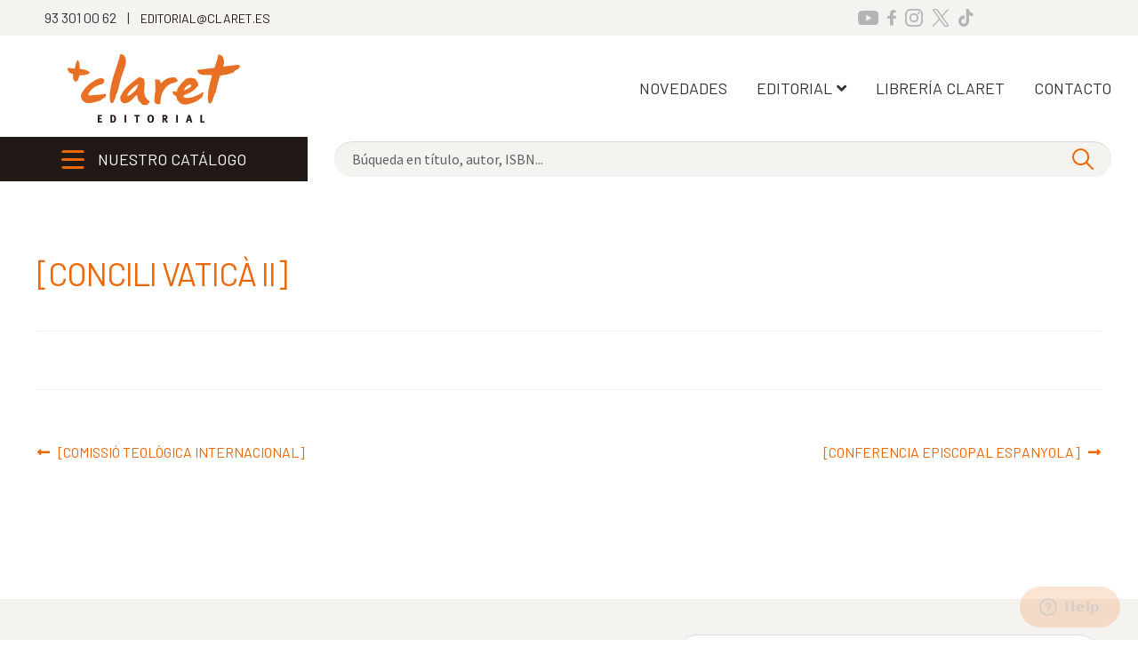

--- FILE ---
content_type: text/html; charset=UTF-8
request_url: https://www.editorialclaret.cat/es/autor/concili-vatica-ii/
body_size: 16296
content:
<!doctype html>
<html lang="es-ES">
<head>
<meta charset="UTF-8">
<meta name="viewport" content="width=device-width, initial-scale=1">
<link rel="profile" href="http://gmpg.org/xfn/11">
<link rel="pingback" href="https://www.editorialclaret.cat/xmlrpc.php">

<meta name='robots' content='noindex, nofollow' />
<script id="cookieyes" type="text/javascript" src="https://cdn-cookieyes.com/client_data/8852a148bf41b7c21c221dd6/script.js"></script><style id="ayudawp-wpotweaks-critical-css">html{font-family:sans-serif;-webkit-text-size-adjust:100%;-ms-text-size-adjust:100%}
        body{margin:0;padding:0;line-height:1.6}
        *,*:before,*:after{box-sizing:border-box}
        img{max-width:100%;height:auto;border:0}
        .screen-reader-text{clip:rect(1px,1px,1px,1px);position:absolute!important;height:1px;width:1px;overflow:hidden}</style>
<link rel="preconnect" href="https://fonts.googleapis.com" crossorigin>
<link rel="preconnect" href="https://fonts.gstatic.com" crossorigin>
<link rel="preconnect" href="https://www.google-analytics.com" crossorigin>
<link rel="preconnect" href="https://www.googletagmanager.com" crossorigin>
<link rel="dns-prefetch" href="//fonts.googleapis.com">
<link rel="dns-prefetch" href="//fonts.gstatic.com">
<link rel="dns-prefetch" href="//ajax.googleapis.com">
<link rel="dns-prefetch" href="//www.google-analytics.com">
<link rel="dns-prefetch" href="//stats.wp.com">
<link rel="dns-prefetch" href="//gravatar.com">
<link rel="dns-prefetch" href="//secure.gravatar.com">
<link rel="dns-prefetch" href="//0.gravatar.com">
<link rel="dns-prefetch" href="//1.gravatar.com">
<link rel="dns-prefetch" href="//2.gravatar.com">
<link rel="dns-prefetch" href="//s.w.org">
<link rel="preload" href="https://www.editorialclaret.cat/wp-content/themes/claret/style.css" as="style">

	<!-- This site is optimized with the Yoast SEO plugin v26.6 - https://yoast.com/wordpress/plugins/seo/ -->
	<title>[CONCILI VATICÀ II] &#8211; Editorial Claret</title>
	<meta property="og:locale" content="es_ES" />
	<meta property="og:type" content="article" />
	<meta property="og:title" content="[CONCILI VATICÀ II] - Editorial Claret" />
	<meta property="og:url" content="https://www.editorialclaret.cat/autor/concili-vatica-ii/" />
	<meta property="og:site_name" content="Editorial Claret" />
	<meta name="twitter:card" content="summary_large_image" />
	<script type="application/ld+json" class="yoast-schema-graph">{"@context":"https://schema.org","@graph":[{"@type":"WebPage","@id":"https://www.editorialclaret.cat/autor/concili-vatica-ii/","url":"https://www.editorialclaret.cat/autor/concili-vatica-ii/","name":"[CONCILI VATICÀ II] - Editorial Claret","isPartOf":{"@id":"https://www.editorialclaret.cat/#website"},"datePublished":"2022-10-18T19:30:50+00:00","breadcrumb":{"@id":"https://www.editorialclaret.cat/autor/concili-vatica-ii/#breadcrumb"},"inLanguage":"es","potentialAction":[{"@type":"ReadAction","target":["https://www.editorialclaret.cat/autor/concili-vatica-ii/"]}]},{"@type":"BreadcrumbList","@id":"https://www.editorialclaret.cat/autor/concili-vatica-ii/#breadcrumb","itemListElement":[{"@type":"ListItem","position":1,"name":"Portada","item":"https://www.editorialclaret.cat/es/"},{"@type":"ListItem","position":2,"name":"Autores","item":"https://www.editorialclaret.cat/autor/"},{"@type":"ListItem","position":3,"name":"[CONCILI VATICÀ II]"}]},{"@type":"WebSite","@id":"https://www.editorialclaret.cat/#website","url":"https://www.editorialclaret.cat/","name":"Editorial Claret","description":"","publisher":{"@id":"https://www.editorialclaret.cat/#organization"},"potentialAction":[{"@type":"SearchAction","target":{"@type":"EntryPoint","urlTemplate":"https://www.editorialclaret.cat/?s={search_term_string}"},"query-input":{"@type":"PropertyValueSpecification","valueRequired":true,"valueName":"search_term_string"}}],"inLanguage":"es"},{"@type":"Organization","@id":"https://www.editorialclaret.cat/#organization","name":"Editorial Claret","url":"https://www.editorialclaret.cat/","logo":{"@type":"ImageObject","inLanguage":"es","@id":"https://www.editorialclaret.cat/#/schema/logo/image/","url":"https://www.editorialclaret.cat/wp-content/uploads/./logo-claret.png","contentUrl":"https://www.editorialclaret.cat/wp-content/uploads/./logo-claret.png","width":194,"height":79,"caption":"Editorial Claret"},"image":{"@id":"https://www.editorialclaret.cat/#/schema/logo/image/"}}]}</script>
	<!-- / Yoast SEO plugin. -->


<link rel="alternate" type="application/rss+xml" title="Editorial Claret &raquo; Feed" href="https://www.editorialclaret.cat/es/feed/" />
<link rel="alternate" type="application/rss+xml" title="Editorial Claret &raquo; Feed de los comentarios" href="https://www.editorialclaret.cat/es/comments/feed/" />
<link rel="alternate" title="oEmbed (JSON)" type="application/json+oembed" href="https://www.editorialclaret.cat/es/wp-json/oembed/1.0/embed?url=https%3A%2F%2Fwww.editorialclaret.cat%2Fes%2Fautor%2Fconcili-vatica-ii%2F" />
<link rel="alternate" title="oEmbed (XML)" type="text/xml+oembed" href="https://www.editorialclaret.cat/es/wp-json/oembed/1.0/embed?url=https%3A%2F%2Fwww.editorialclaret.cat%2Fes%2Fautor%2Fconcili-vatica-ii%2F&#038;format=xml" />
		<!-- This site uses the Google Analytics by MonsterInsights plugin v9.11.0 - Using Analytics tracking - https://www.monsterinsights.com/ -->
							<script src="//www.googletagmanager.com/gtag/js?id=G-FTCLGVWXWP"  data-cfasync="false" data-wpfc-render="false" async></script>
			<script data-cfasync="false" data-wpfc-render="false">
				var mi_version = '9.11.0';
				var mi_track_user = true;
				var mi_no_track_reason = '';
								var MonsterInsightsDefaultLocations = {"page_location":"https:\/\/www.editorialclaret.cat\/es\/autor\/concili-vatica-ii\/"};
								if ( typeof MonsterInsightsPrivacyGuardFilter === 'function' ) {
					var MonsterInsightsLocations = (typeof MonsterInsightsExcludeQuery === 'object') ? MonsterInsightsPrivacyGuardFilter( MonsterInsightsExcludeQuery ) : MonsterInsightsPrivacyGuardFilter( MonsterInsightsDefaultLocations );
				} else {
					var MonsterInsightsLocations = (typeof MonsterInsightsExcludeQuery === 'object') ? MonsterInsightsExcludeQuery : MonsterInsightsDefaultLocations;
				}

								var disableStrs = [
										'ga-disable-G-FTCLGVWXWP',
									];

				/* Function to detect opted out users */
				function __gtagTrackerIsOptedOut() {
					for (var index = 0; index < disableStrs.length; index++) {
						if (document.cookie.indexOf(disableStrs[index] + '=true') > -1) {
							return true;
						}
					}

					return false;
				}

				/* Disable tracking if the opt-out cookie exists. */
				if (__gtagTrackerIsOptedOut()) {
					for (var index = 0; index < disableStrs.length; index++) {
						window[disableStrs[index]] = true;
					}
				}

				/* Opt-out function */
				function __gtagTrackerOptout() {
					for (var index = 0; index < disableStrs.length; index++) {
						document.cookie = disableStrs[index] + '=true; expires=Thu, 31 Dec 2099 23:59:59 UTC; path=/';
						window[disableStrs[index]] = true;
					}
				}

				if ('undefined' === typeof gaOptout) {
					function gaOptout() {
						__gtagTrackerOptout();
					}
				}
								window.dataLayer = window.dataLayer || [];

				window.MonsterInsightsDualTracker = {
					helpers: {},
					trackers: {},
				};
				if (mi_track_user) {
					function __gtagDataLayer() {
						dataLayer.push(arguments);
					}

					function __gtagTracker(type, name, parameters) {
						if (!parameters) {
							parameters = {};
						}

						if (parameters.send_to) {
							__gtagDataLayer.apply(null, arguments);
							return;
						}

						if (type === 'event') {
														parameters.send_to = monsterinsights_frontend.v4_id;
							var hookName = name;
							if (typeof parameters['event_category'] !== 'undefined') {
								hookName = parameters['event_category'] + ':' + name;
							}

							if (typeof MonsterInsightsDualTracker.trackers[hookName] !== 'undefined') {
								MonsterInsightsDualTracker.trackers[hookName](parameters);
							} else {
								__gtagDataLayer('event', name, parameters);
							}
							
						} else {
							__gtagDataLayer.apply(null, arguments);
						}
					}

					__gtagTracker('js', new Date());
					__gtagTracker('set', {
						'developer_id.dZGIzZG': true,
											});
					if ( MonsterInsightsLocations.page_location ) {
						__gtagTracker('set', MonsterInsightsLocations);
					}
										__gtagTracker('config', 'G-FTCLGVWXWP', {"forceSSL":"true","link_attribution":"true"} );
										window.gtag = __gtagTracker;										(function () {
						/* https://developers.google.com/analytics/devguides/collection/analyticsjs/ */
						/* ga and __gaTracker compatibility shim. */
						var noopfn = function () {
							return null;
						};
						var newtracker = function () {
							return new Tracker();
						};
						var Tracker = function () {
							return null;
						};
						var p = Tracker.prototype;
						p.get = noopfn;
						p.set = noopfn;
						p.send = function () {
							var args = Array.prototype.slice.call(arguments);
							args.unshift('send');
							__gaTracker.apply(null, args);
						};
						var __gaTracker = function () {
							var len = arguments.length;
							if (len === 0) {
								return;
							}
							var f = arguments[len - 1];
							if (typeof f !== 'object' || f === null || typeof f.hitCallback !== 'function') {
								if ('send' === arguments[0]) {
									var hitConverted, hitObject = false, action;
									if ('event' === arguments[1]) {
										if ('undefined' !== typeof arguments[3]) {
											hitObject = {
												'eventAction': arguments[3],
												'eventCategory': arguments[2],
												'eventLabel': arguments[4],
												'value': arguments[5] ? arguments[5] : 1,
											}
										}
									}
									if ('pageview' === arguments[1]) {
										if ('undefined' !== typeof arguments[2]) {
											hitObject = {
												'eventAction': 'page_view',
												'page_path': arguments[2],
											}
										}
									}
									if (typeof arguments[2] === 'object') {
										hitObject = arguments[2];
									}
									if (typeof arguments[5] === 'object') {
										Object.assign(hitObject, arguments[5]);
									}
									if ('undefined' !== typeof arguments[1].hitType) {
										hitObject = arguments[1];
										if ('pageview' === hitObject.hitType) {
											hitObject.eventAction = 'page_view';
										}
									}
									if (hitObject) {
										action = 'timing' === arguments[1].hitType ? 'timing_complete' : hitObject.eventAction;
										hitConverted = mapArgs(hitObject);
										__gtagTracker('event', action, hitConverted);
									}
								}
								return;
							}

							function mapArgs(args) {
								var arg, hit = {};
								var gaMap = {
									'eventCategory': 'event_category',
									'eventAction': 'event_action',
									'eventLabel': 'event_label',
									'eventValue': 'event_value',
									'nonInteraction': 'non_interaction',
									'timingCategory': 'event_category',
									'timingVar': 'name',
									'timingValue': 'value',
									'timingLabel': 'event_label',
									'page': 'page_path',
									'location': 'page_location',
									'title': 'page_title',
									'referrer' : 'page_referrer',
								};
								for (arg in args) {
																		if (!(!args.hasOwnProperty(arg) || !gaMap.hasOwnProperty(arg))) {
										hit[gaMap[arg]] = args[arg];
									} else {
										hit[arg] = args[arg];
									}
								}
								return hit;
							}

							try {
								f.hitCallback();
							} catch (ex) {
							}
						};
						__gaTracker.create = newtracker;
						__gaTracker.getByName = newtracker;
						__gaTracker.getAll = function () {
							return [];
						};
						__gaTracker.remove = noopfn;
						__gaTracker.loaded = true;
						window['__gaTracker'] = __gaTracker;
					})();
									} else {
										console.log("");
					(function () {
						function __gtagTracker() {
							return null;
						}

						window['__gtagTracker'] = __gtagTracker;
						window['gtag'] = __gtagTracker;
					})();
									}
			</script>
							<!-- / Google Analytics by MonsterInsights -->
		<style id='wp-img-auto-sizes-contain-inline-css'>
img:is([sizes=auto i],[sizes^="auto," i]){contain-intrinsic-size:3000px 1500px}
/*# sourceURL=wp-img-auto-sizes-contain-inline-css */
</style>
<link rel='stylesheet' id='wp-block-library-css' href='https://www.editorialclaret.cat/wp-includes/css/dist/block-library/style.min.css' media='all' />
<noscript><link rel='stylesheet' id='wp-block-library-css' href='https://www.editorialclaret.cat/wp-includes/css/dist/block-library/style.min.css' media='all' />
</noscript><style id='global-styles-inline-css'>
:root{--wp--preset--aspect-ratio--square: 1;--wp--preset--aspect-ratio--4-3: 4/3;--wp--preset--aspect-ratio--3-4: 3/4;--wp--preset--aspect-ratio--3-2: 3/2;--wp--preset--aspect-ratio--2-3: 2/3;--wp--preset--aspect-ratio--16-9: 16/9;--wp--preset--aspect-ratio--9-16: 9/16;--wp--preset--color--black: #000000;--wp--preset--color--cyan-bluish-gray: #abb8c3;--wp--preset--color--white: #ffffff;--wp--preset--color--pale-pink: #f78da7;--wp--preset--color--vivid-red: #cf2e2e;--wp--preset--color--luminous-vivid-orange: #ff6900;--wp--preset--color--luminous-vivid-amber: #fcb900;--wp--preset--color--light-green-cyan: #7bdcb5;--wp--preset--color--vivid-green-cyan: #00d084;--wp--preset--color--pale-cyan-blue: #8ed1fc;--wp--preset--color--vivid-cyan-blue: #0693e3;--wp--preset--color--vivid-purple: #9b51e0;--wp--preset--gradient--vivid-cyan-blue-to-vivid-purple: linear-gradient(135deg,rgb(6,147,227) 0%,rgb(155,81,224) 100%);--wp--preset--gradient--light-green-cyan-to-vivid-green-cyan: linear-gradient(135deg,rgb(122,220,180) 0%,rgb(0,208,130) 100%);--wp--preset--gradient--luminous-vivid-amber-to-luminous-vivid-orange: linear-gradient(135deg,rgb(252,185,0) 0%,rgb(255,105,0) 100%);--wp--preset--gradient--luminous-vivid-orange-to-vivid-red: linear-gradient(135deg,rgb(255,105,0) 0%,rgb(207,46,46) 100%);--wp--preset--gradient--very-light-gray-to-cyan-bluish-gray: linear-gradient(135deg,rgb(238,238,238) 0%,rgb(169,184,195) 100%);--wp--preset--gradient--cool-to-warm-spectrum: linear-gradient(135deg,rgb(74,234,220) 0%,rgb(151,120,209) 20%,rgb(207,42,186) 40%,rgb(238,44,130) 60%,rgb(251,105,98) 80%,rgb(254,248,76) 100%);--wp--preset--gradient--blush-light-purple: linear-gradient(135deg,rgb(255,206,236) 0%,rgb(152,150,240) 100%);--wp--preset--gradient--blush-bordeaux: linear-gradient(135deg,rgb(254,205,165) 0%,rgb(254,45,45) 50%,rgb(107,0,62) 100%);--wp--preset--gradient--luminous-dusk: linear-gradient(135deg,rgb(255,203,112) 0%,rgb(199,81,192) 50%,rgb(65,88,208) 100%);--wp--preset--gradient--pale-ocean: linear-gradient(135deg,rgb(255,245,203) 0%,rgb(182,227,212) 50%,rgb(51,167,181) 100%);--wp--preset--gradient--electric-grass: linear-gradient(135deg,rgb(202,248,128) 0%,rgb(113,206,126) 100%);--wp--preset--gradient--midnight: linear-gradient(135deg,rgb(2,3,129) 0%,rgb(40,116,252) 100%);--wp--preset--font-size--small: 14px;--wp--preset--font-size--medium: 23px;--wp--preset--font-size--large: 26px;--wp--preset--font-size--x-large: 42px;--wp--preset--font-size--normal: 16px;--wp--preset--font-size--huge: 37px;--wp--preset--spacing--20: 0.44rem;--wp--preset--spacing--30: 0.67rem;--wp--preset--spacing--40: 1rem;--wp--preset--spacing--50: 1.5rem;--wp--preset--spacing--60: 2.25rem;--wp--preset--spacing--70: 3.38rem;--wp--preset--spacing--80: 5.06rem;--wp--preset--shadow--natural: 6px 6px 9px rgba(0, 0, 0, 0.2);--wp--preset--shadow--deep: 12px 12px 50px rgba(0, 0, 0, 0.4);--wp--preset--shadow--sharp: 6px 6px 0px rgba(0, 0, 0, 0.2);--wp--preset--shadow--outlined: 6px 6px 0px -3px rgb(255, 255, 255), 6px 6px rgb(0, 0, 0);--wp--preset--shadow--crisp: 6px 6px 0px rgb(0, 0, 0);}:root :where(.is-layout-flow) > :first-child{margin-block-start: 0;}:root :where(.is-layout-flow) > :last-child{margin-block-end: 0;}:root :where(.is-layout-flow) > *{margin-block-start: 24px;margin-block-end: 0;}:root :where(.is-layout-constrained) > :first-child{margin-block-start: 0;}:root :where(.is-layout-constrained) > :last-child{margin-block-end: 0;}:root :where(.is-layout-constrained) > *{margin-block-start: 24px;margin-block-end: 0;}:root :where(.is-layout-flex){gap: 24px;}:root :where(.is-layout-grid){gap: 24px;}body .is-layout-flex{display: flex;}.is-layout-flex{flex-wrap: wrap;align-items: center;}.is-layout-flex > :is(*, div){margin: 0;}body .is-layout-grid{display: grid;}.is-layout-grid > :is(*, div){margin: 0;}.has-black-color{color: var(--wp--preset--color--black) !important;}.has-cyan-bluish-gray-color{color: var(--wp--preset--color--cyan-bluish-gray) !important;}.has-white-color{color: var(--wp--preset--color--white) !important;}.has-pale-pink-color{color: var(--wp--preset--color--pale-pink) !important;}.has-vivid-red-color{color: var(--wp--preset--color--vivid-red) !important;}.has-luminous-vivid-orange-color{color: var(--wp--preset--color--luminous-vivid-orange) !important;}.has-luminous-vivid-amber-color{color: var(--wp--preset--color--luminous-vivid-amber) !important;}.has-light-green-cyan-color{color: var(--wp--preset--color--light-green-cyan) !important;}.has-vivid-green-cyan-color{color: var(--wp--preset--color--vivid-green-cyan) !important;}.has-pale-cyan-blue-color{color: var(--wp--preset--color--pale-cyan-blue) !important;}.has-vivid-cyan-blue-color{color: var(--wp--preset--color--vivid-cyan-blue) !important;}.has-vivid-purple-color{color: var(--wp--preset--color--vivid-purple) !important;}.has-black-background-color{background-color: var(--wp--preset--color--black) !important;}.has-cyan-bluish-gray-background-color{background-color: var(--wp--preset--color--cyan-bluish-gray) !important;}.has-white-background-color{background-color: var(--wp--preset--color--white) !important;}.has-pale-pink-background-color{background-color: var(--wp--preset--color--pale-pink) !important;}.has-vivid-red-background-color{background-color: var(--wp--preset--color--vivid-red) !important;}.has-luminous-vivid-orange-background-color{background-color: var(--wp--preset--color--luminous-vivid-orange) !important;}.has-luminous-vivid-amber-background-color{background-color: var(--wp--preset--color--luminous-vivid-amber) !important;}.has-light-green-cyan-background-color{background-color: var(--wp--preset--color--light-green-cyan) !important;}.has-vivid-green-cyan-background-color{background-color: var(--wp--preset--color--vivid-green-cyan) !important;}.has-pale-cyan-blue-background-color{background-color: var(--wp--preset--color--pale-cyan-blue) !important;}.has-vivid-cyan-blue-background-color{background-color: var(--wp--preset--color--vivid-cyan-blue) !important;}.has-vivid-purple-background-color{background-color: var(--wp--preset--color--vivid-purple) !important;}.has-black-border-color{border-color: var(--wp--preset--color--black) !important;}.has-cyan-bluish-gray-border-color{border-color: var(--wp--preset--color--cyan-bluish-gray) !important;}.has-white-border-color{border-color: var(--wp--preset--color--white) !important;}.has-pale-pink-border-color{border-color: var(--wp--preset--color--pale-pink) !important;}.has-vivid-red-border-color{border-color: var(--wp--preset--color--vivid-red) !important;}.has-luminous-vivid-orange-border-color{border-color: var(--wp--preset--color--luminous-vivid-orange) !important;}.has-luminous-vivid-amber-border-color{border-color: var(--wp--preset--color--luminous-vivid-amber) !important;}.has-light-green-cyan-border-color{border-color: var(--wp--preset--color--light-green-cyan) !important;}.has-vivid-green-cyan-border-color{border-color: var(--wp--preset--color--vivid-green-cyan) !important;}.has-pale-cyan-blue-border-color{border-color: var(--wp--preset--color--pale-cyan-blue) !important;}.has-vivid-cyan-blue-border-color{border-color: var(--wp--preset--color--vivid-cyan-blue) !important;}.has-vivid-purple-border-color{border-color: var(--wp--preset--color--vivid-purple) !important;}.has-vivid-cyan-blue-to-vivid-purple-gradient-background{background: var(--wp--preset--gradient--vivid-cyan-blue-to-vivid-purple) !important;}.has-light-green-cyan-to-vivid-green-cyan-gradient-background{background: var(--wp--preset--gradient--light-green-cyan-to-vivid-green-cyan) !important;}.has-luminous-vivid-amber-to-luminous-vivid-orange-gradient-background{background: var(--wp--preset--gradient--luminous-vivid-amber-to-luminous-vivid-orange) !important;}.has-luminous-vivid-orange-to-vivid-red-gradient-background{background: var(--wp--preset--gradient--luminous-vivid-orange-to-vivid-red) !important;}.has-very-light-gray-to-cyan-bluish-gray-gradient-background{background: var(--wp--preset--gradient--very-light-gray-to-cyan-bluish-gray) !important;}.has-cool-to-warm-spectrum-gradient-background{background: var(--wp--preset--gradient--cool-to-warm-spectrum) !important;}.has-blush-light-purple-gradient-background{background: var(--wp--preset--gradient--blush-light-purple) !important;}.has-blush-bordeaux-gradient-background{background: var(--wp--preset--gradient--blush-bordeaux) !important;}.has-luminous-dusk-gradient-background{background: var(--wp--preset--gradient--luminous-dusk) !important;}.has-pale-ocean-gradient-background{background: var(--wp--preset--gradient--pale-ocean) !important;}.has-electric-grass-gradient-background{background: var(--wp--preset--gradient--electric-grass) !important;}.has-midnight-gradient-background{background: var(--wp--preset--gradient--midnight) !important;}.has-small-font-size{font-size: var(--wp--preset--font-size--small) !important;}.has-medium-font-size{font-size: var(--wp--preset--font-size--medium) !important;}.has-large-font-size{font-size: var(--wp--preset--font-size--large) !important;}.has-x-large-font-size{font-size: var(--wp--preset--font-size--x-large) !important;}
/*# sourceURL=global-styles-inline-css */
</style>

<style id='classic-theme-styles-inline-css'>
/*! This file is auto-generated */
.wp-block-button__link{color:#fff;background-color:#32373c;border-radius:9999px;box-shadow:none;text-decoration:none;padding:calc(.667em + 2px) calc(1.333em + 2px);font-size:1.125em}.wp-block-file__button{background:#32373c;color:#fff;text-decoration:none}
/*# sourceURL=/wp-includes/css/classic-themes.min.css */
</style>
<link rel='stylesheet' id='storefront-gutenberg-blocks-css' href='https://www.editorialclaret.cat/wp-content/themes/storefront/assets/css/base/gutenberg-blocks.css' media='all' />
<noscript><link rel='stylesheet' id='storefront-gutenberg-blocks-css' href='https://www.editorialclaret.cat/wp-content/themes/storefront/assets/css/base/gutenberg-blocks.css' media='all' />
</noscript><style id='storefront-gutenberg-blocks-inline-css'>

				.wp-block-button__link:not(.has-text-color) {
					color: #333333;
				}

				.wp-block-button__link:not(.has-text-color):hover,
				.wp-block-button__link:not(.has-text-color):focus,
				.wp-block-button__link:not(.has-text-color):active {
					color: #333333;
				}

				.wp-block-button__link:not(.has-background) {
					background-color: #eeeeee;
				}

				.wp-block-button__link:not(.has-background):hover,
				.wp-block-button__link:not(.has-background):focus,
				.wp-block-button__link:not(.has-background):active {
					border-color: #d5d5d5;
					background-color: #d5d5d5;
				}

				.wc-block-grid__products .wc-block-grid__product .wp-block-button__link {
					background-color: #eeeeee;
					border-color: #eeeeee;
					color: #333333;
				}

				.wp-block-quote footer,
				.wp-block-quote cite,
				.wp-block-quote__citation {
					color: #333333;
				}

				.wp-block-pullquote cite,
				.wp-block-pullquote footer,
				.wp-block-pullquote__citation {
					color: #333333;
				}

				.wp-block-image figcaption {
					color: #333333;
				}

				.wp-block-separator.is-style-dots::before {
					color: #333333;
				}

				.wp-block-file a.wp-block-file__button {
					color: #333333;
					background-color: #eeeeee;
					border-color: #eeeeee;
				}

				.wp-block-file a.wp-block-file__button:hover,
				.wp-block-file a.wp-block-file__button:focus,
				.wp-block-file a.wp-block-file__button:active {
					color: #333333;
					background-color: #d5d5d5;
				}

				.wp-block-code,
				.wp-block-preformatted pre {
					color: #333333;
				}

				.wp-block-table:not( .has-background ):not( .is-style-stripes ) tbody tr:nth-child(2n) td {
					background-color: #fdfdfd;
				}

				.wp-block-cover .wp-block-cover__inner-container h1:not(.has-text-color),
				.wp-block-cover .wp-block-cover__inner-container h2:not(.has-text-color),
				.wp-block-cover .wp-block-cover__inner-container h3:not(.has-text-color),
				.wp-block-cover .wp-block-cover__inner-container h4:not(.has-text-color),
				.wp-block-cover .wp-block-cover__inner-container h5:not(.has-text-color),
				.wp-block-cover .wp-block-cover__inner-container h6:not(.has-text-color) {
					color: #000000;
				}

				div.wc-block-components-price-slider__range-input-progress,
				.rtl .wc-block-components-price-slider__range-input-progress {
					--range-color: #ec6707;
				}

				/* Target only IE11 */
				@media all and (-ms-high-contrast: none), (-ms-high-contrast: active) {
					.wc-block-components-price-slider__range-input-progress {
						background: #ec6707;
					}
				}

				.wc-block-components-button:not(.is-link) {
					background-color: #333333;
					color: #ffffff;
				}

				.wc-block-components-button:not(.is-link):hover,
				.wc-block-components-button:not(.is-link):focus,
				.wc-block-components-button:not(.is-link):active {
					background-color: #1a1a1a;
					color: #ffffff;
				}

				.wc-block-components-button:not(.is-link):disabled {
					background-color: #333333;
					color: #ffffff;
				}

				.wc-block-cart__submit-container {
					background-color: #ffffff;
				}

				.wc-block-cart__submit-container::before {
					color: rgba(220,220,220,0.5);
				}

				.wc-block-components-order-summary-item__quantity {
					background-color: #ffffff;
					border-color: #333333;
					box-shadow: 0 0 0 2px #ffffff;
					color: #333333;
				}
			
/*# sourceURL=storefront-gutenberg-blocks-inline-css */
</style>
<link rel='stylesheet' id='simple_load_more-frontend-css' href='https://www.editorialclaret.cat/wp-content/plugins/simple-load-more/assets/css/frontend.css' media='all' />
<noscript><link rel='stylesheet' id='simple_load_more-frontend-css' href='https://www.editorialclaret.cat/wp-content/plugins/simple-load-more/assets/css/frontend.css' media='all' />
</noscript><style id='simple_load_more-frontend-inline-css'>
.elm-button { background: #EC6707; color: #FFFFFF; }
.elm-button:hover, .elm-button:active, .elm-button:focus { background: #f08539; }
.elm-loading-icon { fill: #FFFFFF; stroke: #FFFFFF; }

/*# sourceURL=simple_load_more-frontend-inline-css */
</style>
<style id='woocommerce-inline-inline-css'>
.woocommerce form .form-row .required { visibility: visible; }
/*# sourceURL=woocommerce-inline-inline-css */
</style>
<link rel='stylesheet' id='wpml-legacy-horizontal-list-0-css' href='https://www.editorialclaret.cat/wp-content/plugins/sitepress-multilingual-cms/templates/language-switchers/legacy-list-horizontal/style.min.css' media='all' />
<noscript><link rel='stylesheet' id='wpml-legacy-horizontal-list-0-css' href='https://www.editorialclaret.cat/wp-content/plugins/sitepress-multilingual-cms/templates/language-switchers/legacy-list-horizontal/style.min.css' media='all' />
</noscript><link rel='stylesheet' id='wpml-menu-item-0-css' href='https://www.editorialclaret.cat/wp-content/plugins/sitepress-multilingual-cms/templates/language-switchers/menu-item/style.min.css' media='all' />
<noscript><link rel='stylesheet' id='wpml-menu-item-0-css' href='https://www.editorialclaret.cat/wp-content/plugins/sitepress-multilingual-cms/templates/language-switchers/menu-item/style.min.css' media='all' />
</noscript><link rel='stylesheet' id='storefront-style-css' href='https://www.editorialclaret.cat/wp-content/themes/storefront/style.css' media='all' />
<noscript><link rel='stylesheet' id='storefront-style-css' href='https://www.editorialclaret.cat/wp-content/themes/storefront/style.css' media='all' />
</noscript><style id='storefront-style-inline-css'>

			.main-navigation ul li a,
			.site-title a,
			ul.menu li a,
			.site-branding h1 a,
			button.menu-toggle,
			button.menu-toggle:hover,
			.handheld-navigation .dropdown-toggle {
				color: #333333;
			}

			button.menu-toggle,
			button.menu-toggle:hover {
				border-color: #333333;
			}

			.main-navigation ul li a:hover,
			.main-navigation ul li:hover > a,
			.site-title a:hover,
			.site-header ul.menu li.current-menu-item > a {
				color: #747474;
			}

			table:not( .has-background ) th {
				background-color: #f8f8f8;
			}

			table:not( .has-background ) tbody td {
				background-color: #fdfdfd;
			}

			table:not( .has-background ) tbody tr:nth-child(2n) td,
			fieldset,
			fieldset legend {
				background-color: #fbfbfb;
			}

			.site-header,
			.secondary-navigation ul ul,
			.main-navigation ul.menu > li.menu-item-has-children:after,
			.secondary-navigation ul.menu ul,
			.storefront-handheld-footer-bar,
			.storefront-handheld-footer-bar ul li > a,
			.storefront-handheld-footer-bar ul li.search .site-search,
			button.menu-toggle,
			button.menu-toggle:hover {
				background-color: #ffffff;
			}

			p.site-description,
			.site-header,
			.storefront-handheld-footer-bar {
				color: #404040;
			}

			button.menu-toggle:after,
			button.menu-toggle:before,
			button.menu-toggle span:before {
				background-color: #333333;
			}

			h1, h2, h3, h4, h5, h6, .wc-block-grid__product-title {
				color: #333333;
			}

			.widget h1 {
				border-bottom-color: #333333;
			}

			body,
			.secondary-navigation a {
				color: #333333;
			}

			.widget-area .widget a,
			.hentry .entry-header .posted-on a,
			.hentry .entry-header .post-author a,
			.hentry .entry-header .post-comments a,
			.hentry .entry-header .byline a {
				color: #383838;
			}

			a {
				color: #ec6707;
			}

			a:focus,
			button:focus,
			.button.alt:focus,
			input:focus,
			textarea:focus,
			input[type="button"]:focus,
			input[type="reset"]:focus,
			input[type="submit"]:focus,
			input[type="email"]:focus,
			input[type="tel"]:focus,
			input[type="url"]:focus,
			input[type="password"]:focus,
			input[type="search"]:focus {
				outline-color: #ec6707;
			}

			button, input[type="button"], input[type="reset"], input[type="submit"], .button, .widget a.button {
				background-color: #eeeeee;
				border-color: #eeeeee;
				color: #333333;
			}

			button:hover, input[type="button"]:hover, input[type="reset"]:hover, input[type="submit"]:hover, .button:hover, .widget a.button:hover {
				background-color: #d5d5d5;
				border-color: #d5d5d5;
				color: #333333;
			}

			button.alt, input[type="button"].alt, input[type="reset"].alt, input[type="submit"].alt, .button.alt, .widget-area .widget a.button.alt {
				background-color: #333333;
				border-color: #333333;
				color: #ffffff;
			}

			button.alt:hover, input[type="button"].alt:hover, input[type="reset"].alt:hover, input[type="submit"].alt:hover, .button.alt:hover, .widget-area .widget a.button.alt:hover {
				background-color: #1a1a1a;
				border-color: #1a1a1a;
				color: #ffffff;
			}

			.pagination .page-numbers li .page-numbers.current {
				background-color: #e6e6e6;
				color: #292929;
			}

			#comments .comment-list .comment-content .comment-text {
				background-color: #f8f8f8;
			}

			.site-footer {
				background-color: #f0f0f0;
				color: #6d6d6d;
			}

			.site-footer a:not(.button):not(.components-button) {
				color: #333333;
			}

			.site-footer .storefront-handheld-footer-bar a:not(.button):not(.components-button) {
				color: #333333;
			}

			.site-footer h1, .site-footer h2, .site-footer h3, .site-footer h4, .site-footer h5, .site-footer h6, .site-footer .widget .widget-title, .site-footer .widget .widgettitle {
				color: #333333;
			}

			.page-template-template-homepage.has-post-thumbnail .type-page.has-post-thumbnail .entry-title {
				color: #000000;
			}

			.page-template-template-homepage.has-post-thumbnail .type-page.has-post-thumbnail .entry-content {
				color: #000000;
			}

			@media screen and ( min-width: 768px ) {
				.secondary-navigation ul.menu a:hover {
					color: #595959;
				}

				.secondary-navigation ul.menu a {
					color: #404040;
				}

				.main-navigation ul.menu ul.sub-menu,
				.main-navigation ul.nav-menu ul.children {
					background-color: #f0f0f0;
				}

				.site-header {
					border-bottom-color: #f0f0f0;
				}
			}

				.sp-fixed-width .site {
					background-color:#ffffff;
				}
			

				.checkout-slides .sp-checkout-control-nav li a:after {
					background-color:#ffffff;
					border: 4px solid #d7d7d7;
				}

				.checkout-slides .sp-checkout-control-nav li:nth-child(2) a.flex-active:after {
					border: 4px solid #d7d7d7;
				}

				.checkout-slides .sp-checkout-control-nav li a:before,
				.checkout-slides .sp-checkout-control-nav li:nth-child(2) a.flex-active:before  {
					background-color:#d7d7d7;
				}

				.checkout-slides .sp-checkout-control-nav li:nth-child(2) a:before {
					background-color:#ebebeb;
				}

				.checkout-slides .sp-checkout-control-nav li:nth-child(2) a:after {
					border: 4px solid #ebebeb;
				}
			
/*# sourceURL=storefront-style-inline-css */
</style>
<link rel='stylesheet' id='storefront-icons-css' href='https://www.editorialclaret.cat/wp-content/themes/storefront/assets/css/base/icons.css' media='all' />
<noscript><link rel='stylesheet' id='storefront-icons-css' href='https://www.editorialclaret.cat/wp-content/themes/storefront/assets/css/base/icons.css' media='all' />
</noscript><link rel='stylesheet' id='storefront-fonts-css' href='https://fonts.googleapis.com/css?family=Source+Sans+Pro%3A400%2C300%2C300italic%2C400italic%2C600%2C700%2C900&#038;subset=latin%2Clatin-ext&#038;display=swap' media='all' />
<noscript><link rel='stylesheet' id='storefront-fonts-css' href='https://fonts.googleapis.com/css?family=Source+Sans+Pro%3A400%2C300%2C300italic%2C400italic%2C600%2C700%2C900&#038;subset=latin%2Clatin-ext&#038;display=swap' media='all' />
</noscript><link rel='stylesheet' id='storefront-woocommerce-style-css' href='https://www.editorialclaret.cat/wp-content/themes/storefront/assets/css/woocommerce/woocommerce.css' media='all' />
<noscript><link rel='stylesheet' id='storefront-woocommerce-style-css' href='https://www.editorialclaret.cat/wp-content/themes/storefront/assets/css/woocommerce/woocommerce.css' media='all' />
</noscript><style id='storefront-woocommerce-style-inline-css'>
@font-face {
				font-family: star;
				src: url(https://www.editorialclaret.cat/wp-content/plugins/woocommerce/assets/fonts/star.eot);
				src:
					url(https://www.editorialclaret.cat/wp-content/plugins/woocommerce/assets/fonts/star.eot?#iefix) format("embedded-opentype"),
					url(https://www.editorialclaret.cat/wp-content/plugins/woocommerce/assets/fonts/star.woff) format("woff"),
					url(https://www.editorialclaret.cat/wp-content/plugins/woocommerce/assets/fonts/star.ttf) format("truetype"),
					url(https://www.editorialclaret.cat/wp-content/plugins/woocommerce/assets/fonts/star.svg#star) format("svg");
				font-weight: 400;
				font-style: normal;
			}
			@font-face {
				font-family: WooCommerce;
				src: url(https://www.editorialclaret.cat/wp-content/plugins/woocommerce/assets/fonts/WooCommerce.eot);
				src:
					url(https://www.editorialclaret.cat/wp-content/plugins/woocommerce/assets/fonts/WooCommerce.eot?#iefix) format("embedded-opentype"),
					url(https://www.editorialclaret.cat/wp-content/plugins/woocommerce/assets/fonts/WooCommerce.woff) format("woff"),
					url(https://www.editorialclaret.cat/wp-content/plugins/woocommerce/assets/fonts/WooCommerce.ttf) format("truetype"),
					url(https://www.editorialclaret.cat/wp-content/plugins/woocommerce/assets/fonts/WooCommerce.svg#WooCommerce) format("svg");
				font-weight: 400;
				font-style: normal;
			}

			a.cart-contents,
			.site-header-cart .widget_shopping_cart a {
				color: #333333;
			}

			a.cart-contents:hover,
			.site-header-cart .widget_shopping_cart a:hover,
			.site-header-cart:hover > li > a {
				color: #747474;
			}

			table.cart td.product-remove,
			table.cart td.actions {
				border-top-color: #ffffff;
			}

			.storefront-handheld-footer-bar ul li.cart .count {
				background-color: #333333;
				color: #ffffff;
				border-color: #ffffff;
			}

			.woocommerce-tabs ul.tabs li.active a,
			ul.products li.product .price,
			.onsale,
			.wc-block-grid__product-onsale,
			.widget_search form:before,
			.widget_product_search form:before {
				color: #333333;
			}

			.woocommerce-breadcrumb a,
			a.woocommerce-review-link,
			.product_meta a {
				color: #383838;
			}

			.wc-block-grid__product-onsale,
			.onsale {
				border-color: #333333;
			}

			.star-rating span:before,
			.quantity .plus, .quantity .minus,
			p.stars a:hover:after,
			p.stars a:after,
			.star-rating span:before,
			#payment .payment_methods li input[type=radio]:first-child:checked+label:before {
				color: #ec6707;
			}

			.widget_price_filter .ui-slider .ui-slider-range,
			.widget_price_filter .ui-slider .ui-slider-handle {
				background-color: #ec6707;
			}

			.order_details {
				background-color: #f8f8f8;
			}

			.order_details > li {
				border-bottom: 1px dotted #e3e3e3;
			}

			.order_details:before,
			.order_details:after {
				background: -webkit-linear-gradient(transparent 0,transparent 0),-webkit-linear-gradient(135deg,#f8f8f8 33.33%,transparent 33.33%),-webkit-linear-gradient(45deg,#f8f8f8 33.33%,transparent 33.33%)
			}

			#order_review {
				background-color: #ffffff;
			}

			#payment .payment_methods > li .payment_box,
			#payment .place-order {
				background-color: #fafafa;
			}

			#payment .payment_methods > li:not(.woocommerce-notice) {
				background-color: #f5f5f5;
			}

			#payment .payment_methods > li:not(.woocommerce-notice):hover {
				background-color: #f0f0f0;
			}

			.woocommerce-pagination .page-numbers li .page-numbers.current {
				background-color: #e6e6e6;
				color: #292929;
			}

			.wc-block-grid__product-onsale,
			.onsale,
			.woocommerce-pagination .page-numbers li .page-numbers:not(.current) {
				color: #333333;
			}

			p.stars a:before,
			p.stars a:hover~a:before,
			p.stars.selected a.active~a:before {
				color: #333333;
			}

			p.stars.selected a.active:before,
			p.stars:hover a:before,
			p.stars.selected a:not(.active):before,
			p.stars.selected a.active:before {
				color: #ec6707;
			}

			.single-product div.product .woocommerce-product-gallery .woocommerce-product-gallery__trigger {
				background-color: #eeeeee;
				color: #333333;
			}

			.single-product div.product .woocommerce-product-gallery .woocommerce-product-gallery__trigger:hover {
				background-color: #d5d5d5;
				border-color: #d5d5d5;
				color: #333333;
			}

			.button.added_to_cart:focus,
			.button.wc-forward:focus {
				outline-color: #ec6707;
			}

			.added_to_cart,
			.site-header-cart .widget_shopping_cart a.button,
			.wc-block-grid__products .wc-block-grid__product .wp-block-button__link {
				background-color: #eeeeee;
				border-color: #eeeeee;
				color: #333333;
			}

			.added_to_cart:hover,
			.site-header-cart .widget_shopping_cart a.button:hover,
			.wc-block-grid__products .wc-block-grid__product .wp-block-button__link:hover {
				background-color: #d5d5d5;
				border-color: #d5d5d5;
				color: #333333;
			}

			.added_to_cart.alt, .added_to_cart, .widget a.button.checkout {
				background-color: #333333;
				border-color: #333333;
				color: #ffffff;
			}

			.added_to_cart.alt:hover, .added_to_cart:hover, .widget a.button.checkout:hover {
				background-color: #1a1a1a;
				border-color: #1a1a1a;
				color: #ffffff;
			}

			.button.loading {
				color: #eeeeee;
			}

			.button.loading:hover {
				background-color: #eeeeee;
			}

			.button.loading:after {
				color: #333333;
			}

			@media screen and ( min-width: 768px ) {
				.site-header-cart .widget_shopping_cart,
				.site-header .product_list_widget li .quantity {
					color: #404040;
				}

				.site-header-cart .widget_shopping_cart .buttons,
				.site-header-cart .widget_shopping_cart .total {
					background-color: #f5f5f5;
				}

				.site-header-cart .widget_shopping_cart {
					background-color: #f0f0f0;
				}
			}
				.storefront-product-pagination a {
					color: #333333;
					background-color: #ffffff;
				}
				.storefront-sticky-add-to-cart {
					color: #333333;
					background-color: #ffffff;
				}

				.storefront-sticky-add-to-cart a:not(.button) {
					color: #333333;
				}

				.woocommerce-message {
					background-color: #0f834d !important;
					color: #ffffff !important;
				}

				.woocommerce-message a,
				.woocommerce-message a:hover,
				.woocommerce-message .button,
				.woocommerce-message .button:hover {
					color: #ffffff !important;
				}

				.woocommerce-info {
					background-color: #3D9CD2 !important;
					color: #ffffff !important;
				}

				.woocommerce-info a,
				.woocommerce-info a:hover,
				.woocommerce-info .button,
				.woocommerce-info .button:hover {
					color: #ffffff !important;
				}

				.woocommerce-error {
					background-color: #e2401c !important;
					color: #ffffff !important;
				}

				.woocommerce-error a,
				.woocommerce-error a:hover,
				.woocommerce-error .button,
				.woocommerce-error .button:hover {
					color: #ffffff !important;
				}

			

				.star-rating span:before,
				.star-rating:before {
					color: #FFA200 !important;
				}

				.star-rating:before {
					opacity: 0.25 !important;
				}
			
/*# sourceURL=storefront-woocommerce-style-inline-css */
</style>
<link rel='stylesheet' id='storefront-child-style-css' href='https://www.editorialclaret.cat/wp-content/themes/claret/style.css?ver=1769001714' media='all' />
<noscript><link rel='stylesheet' id='storefront-child-style-css' href='https://www.editorialclaret.cat/wp-content/themes/claret/style.css?ver=1769001714' media='all' />
</noscript><link rel='stylesheet' id='storefront-woocommerce-brands-style-css' href='https://www.editorialclaret.cat/wp-content/themes/storefront/assets/css/woocommerce/extensions/brands.css' media='all' />
<noscript><link rel='stylesheet' id='storefront-woocommerce-brands-style-css' href='https://www.editorialclaret.cat/wp-content/themes/storefront/assets/css/woocommerce/extensions/brands.css' media='all' />
</noscript><link rel='stylesheet' id='sp-header-frontend-css' href='https://www.editorialclaret.cat/wp-content/plugins/storefront-powerpack/includes/customizer/header/assets/css/sp-header-frontend.css' media='all' />
<noscript><link rel='stylesheet' id='sp-header-frontend-css' href='https://www.editorialclaret.cat/wp-content/plugins/storefront-powerpack/includes/customizer/header/assets/css/sp-header-frontend.css' media='all' />
</noscript><link rel='stylesheet' id='sp-styles-css' href='https://www.editorialclaret.cat/wp-content/plugins/storefront-powerpack/assets/css/style.css' media='all' />
<noscript><link rel='stylesheet' id='sp-styles-css' href='https://www.editorialclaret.cat/wp-content/plugins/storefront-powerpack/assets/css/style.css' media='all' />
</noscript><link rel='stylesheet' id='sib-front-css-css' href='https://www.editorialclaret.cat/wp-content/plugins/mailin/css/mailin-front.css' media='all' />
<noscript><link rel='stylesheet' id='sib-front-css-css' href='https://www.editorialclaret.cat/wp-content/plugins/mailin/css/mailin-front.css' media='all' />
</noscript><script id="wpml-cookie-js-extra">
var wpml_cookies = {"wp-wpml_current_language":{"value":"es","expires":1,"path":"/"}};
var wpml_cookies = {"wp-wpml_current_language":{"value":"es","expires":1,"path":"/"}};
//# sourceURL=wpml-cookie-js-extra
</script>
<script defer src="https://www.editorialclaret.cat/wp-content/plugins/sitepress-multilingual-cms/res/js/cookies/language-cookie.js" id="wpml-cookie-js" defer data-wp-strategy="defer"></script>
<script src="https://www.editorialclaret.cat/wp-content/plugins/google-analytics-for-wordpress/assets/js/frontend-gtag.min.js" id="monsterinsights-frontend-script-js" async data-wp-strategy="async"></script>
<script data-cfasync="false" data-wpfc-render="false" id='monsterinsights-frontend-script-js-extra'>var monsterinsights_frontend = {"js_events_tracking":"true","download_extensions":"doc,pdf,ppt,zip,xls,docx,pptx,xlsx","inbound_paths":"[{\"path\":\"\\\/go\\\/\",\"label\":\"affiliate\"},{\"path\":\"\\\/recommend\\\/\",\"label\":\"affiliate\"}]","home_url":"https:\/\/www.editorialclaret.cat\/es\/","hash_tracking":"false","v4_id":"G-FTCLGVWXWP"};</script>
<script id="jquery-core-js-extra">
var elm_button_vars = {"wrapper":".loadmore"};
//# sourceURL=jquery-core-js-extra
</script>
<script src="https://www.editorialclaret.cat/wp-includes/js/jquery/jquery.min.js" id="jquery-core-js"></script>
<script defer src="https://www.editorialclaret.cat/wp-content/plugins/simple-load-more/assets/js/frontend.js" id="simple_load_more-frontend-js"></script>
<script defer src="https://www.editorialclaret.cat/wp-content/plugins/woocommerce/assets/js/jquery-blockui/jquery.blockUI.min.js" id="wc-jquery-blockui-js" defer data-wp-strategy="defer"></script>
<script id="wc-add-to-cart-js-extra">
var wc_add_to_cart_params = {"ajax_url":"/wp-admin/admin-ajax.php?lang=es","wc_ajax_url":"/es/?wc-ajax=%%endpoint%%","i18n_view_cart":"Ver carrito","cart_url":"https://www.editorialclaret.cat/es/carro/","is_cart":"","cart_redirect_after_add":"no"};
//# sourceURL=wc-add-to-cart-js-extra
</script>
<script defer src="https://www.editorialclaret.cat/wp-content/plugins/woocommerce/assets/js/frontend/add-to-cart.min.js" id="wc-add-to-cart-js" defer data-wp-strategy="defer"></script>
<script defer src="https://www.editorialclaret.cat/wp-content/plugins/woocommerce/assets/js/js-cookie/js.cookie.min.js" id="wc-js-cookie-js" defer data-wp-strategy="defer"></script>
<script id="woocommerce-js-extra">
var woocommerce_params = {"ajax_url":"/wp-admin/admin-ajax.php?lang=es","wc_ajax_url":"/es/?wc-ajax=%%endpoint%%","i18n_password_show":"Mostrar contrase\u00f1a","i18n_password_hide":"Ocultar contrase\u00f1a"};
//# sourceURL=woocommerce-js-extra
</script>
<script defer src="https://www.editorialclaret.cat/wp-content/plugins/woocommerce/assets/js/frontend/woocommerce.min.js" id="woocommerce-js" defer data-wp-strategy="defer"></script>
<script id="wc-cart-fragments-js-extra">
var wc_cart_fragments_params = {"ajax_url":"/wp-admin/admin-ajax.php?lang=es","wc_ajax_url":"/es/?wc-ajax=%%endpoint%%","cart_hash_key":"wc_cart_hash_7cca1e92fac256a1af342e96c247f6c8-es","fragment_name":"wc_fragments_7cca1e92fac256a1af342e96c247f6c8","request_timeout":"5000"};
//# sourceURL=wc-cart-fragments-js-extra
</script>
<script defer src="https://www.editorialclaret.cat/wp-content/plugins/woocommerce/assets/js/frontend/cart-fragments.min.js" id="wc-cart-fragments-js" defer data-wp-strategy="defer"></script>
<script id="sib-front-js-js-extra">
var sibErrMsg = {"invalidMail":"Please fill out valid email address","requiredField":"Please fill out required fields","invalidDateFormat":"Please fill out valid date format","invalidSMSFormat":"Please fill out valid phone number"};
var ajax_sib_front_object = {"ajax_url":"https://www.editorialclaret.cat/wp-admin/admin-ajax.php","ajax_nonce":"8b7d84b5d3","flag_url":"https://www.editorialclaret.cat/wp-content/plugins/mailin/img/flags/"};
//# sourceURL=sib-front-js-js-extra
</script>
<script defer src="https://www.editorialclaret.cat/wp-content/plugins/mailin/js/mailin-front.js" id="sib-front-js-js"></script>
<link rel="https://api.w.org/" href="https://www.editorialclaret.cat/es/wp-json/" /><link rel="alternate" title="JSON" type="application/json" href="https://www.editorialclaret.cat/es/wp-json/wp/v2/autor/9813" /><meta name="generator" content="WPML ver:4.8.6 stt:8,2;" />
	<!-- Start of  Zendesk Widget script -->
	<script id="ze-snippet" src="https://static.zdassets.com/ekr/snippet.js?key=287cd1d2-97f8-43b6-a69b-650b7dea6933"> </script>
	<!-- End of  Zendesk Widget script -->
		<noscript><style>.woocommerce-product-gallery{ opacity: 1 !important; }</style></noscript>
	<script type="text/javascript" src="https://cdn.by.wonderpush.com/sdk/1.1/wonderpush-loader.min.js" async></script>
<script type="text/javascript">
  window.WonderPush = window.WonderPush || [];
  window.WonderPush.push(['init', {"customDomain":"https:\/\/www.editorialclaret.cat\/wp-content\/plugins\/mailin\/","serviceWorkerUrl":"wonderpush-worker-loader.min.js?webKey=642bfbb9fe2e94ac2b6210d208bcac2e40a101ead6f585a2bcd6317d6e3e803b","frameUrl":"wonderpush.min.html","webKey":"642bfbb9fe2e94ac2b6210d208bcac2e40a101ead6f585a2bcd6317d6e3e803b"}]);
</script><meta name="generator" content="Powered by Slider Revolution 6.7.40 - responsive, Mobile-Friendly Slider Plugin for WordPress with comfortable drag and drop interface." />
<link rel="icon" href="https://www.editorialclaret.cat/wp-content/uploads/./favicon-100x100.png" sizes="32x32" />
<link rel="icon" href="https://www.editorialclaret.cat/wp-content/uploads/./favicon-250x250.png" sizes="192x192" />
<link rel="apple-touch-icon" href="https://www.editorialclaret.cat/wp-content/uploads/./favicon-250x250.png" />
<meta name="msapplication-TileImage" content="https://www.editorialclaret.cat/wp-content/uploads/./favicon.png" />
<script>function setREVStartSize(e){
			//window.requestAnimationFrame(function() {
				window.RSIW = window.RSIW===undefined ? window.innerWidth : window.RSIW;
				window.RSIH = window.RSIH===undefined ? window.innerHeight : window.RSIH;
				try {
					var pw = document.getElementById(e.c).parentNode.offsetWidth,
						newh;
					pw = pw===0 || isNaN(pw) || (e.l=="fullwidth" || e.layout=="fullwidth") ? window.RSIW : pw;
					e.tabw = e.tabw===undefined ? 0 : parseInt(e.tabw);
					e.thumbw = e.thumbw===undefined ? 0 : parseInt(e.thumbw);
					e.tabh = e.tabh===undefined ? 0 : parseInt(e.tabh);
					e.thumbh = e.thumbh===undefined ? 0 : parseInt(e.thumbh);
					e.tabhide = e.tabhide===undefined ? 0 : parseInt(e.tabhide);
					e.thumbhide = e.thumbhide===undefined ? 0 : parseInt(e.thumbhide);
					e.mh = e.mh===undefined || e.mh=="" || e.mh==="auto" ? 0 : parseInt(e.mh,0);
					if(e.layout==="fullscreen" || e.l==="fullscreen")
						newh = Math.max(e.mh,window.RSIH);
					else{
						e.gw = Array.isArray(e.gw) ? e.gw : [e.gw];
						for (var i in e.rl) if (e.gw[i]===undefined || e.gw[i]===0) e.gw[i] = e.gw[i-1];
						e.gh = e.el===undefined || e.el==="" || (Array.isArray(e.el) && e.el.length==0)? e.gh : e.el;
						e.gh = Array.isArray(e.gh) ? e.gh : [e.gh];
						for (var i in e.rl) if (e.gh[i]===undefined || e.gh[i]===0) e.gh[i] = e.gh[i-1];
											
						var nl = new Array(e.rl.length),
							ix = 0,
							sl;
						e.tabw = e.tabhide>=pw ? 0 : e.tabw;
						e.thumbw = e.thumbhide>=pw ? 0 : e.thumbw;
						e.tabh = e.tabhide>=pw ? 0 : e.tabh;
						e.thumbh = e.thumbhide>=pw ? 0 : e.thumbh;
						for (var i in e.rl) nl[i] = e.rl[i]<window.RSIW ? 0 : e.rl[i];
						sl = nl[0];
						for (var i in nl) if (sl>nl[i] && nl[i]>0) { sl = nl[i]; ix=i;}
						var m = pw>(e.gw[ix]+e.tabw+e.thumbw) ? 1 : (pw-(e.tabw+e.thumbw)) / (e.gw[ix]);
						newh =  (e.gh[ix] * m) + (e.tabh + e.thumbh);
					}
					var el = document.getElementById(e.c);
					if (el!==null && el) el.style.height = newh+"px";
					el = document.getElementById(e.c+"_wrapper");
					if (el!==null && el) {
						el.style.height = newh+"px";
						el.style.display = "block";
					}
				} catch(e){
					console.log("Failure at Presize of Slider:" + e)
				}
			//});
		  };</script>
<link rel='stylesheet' id='wc-blocks-style-css' href='https://www.editorialclaret.cat/wp-content/plugins/woocommerce/assets/client/blocks/wc-blocks.css' media='all' />
<noscript><link rel='stylesheet' id='wc-blocks-style-css' href='https://www.editorialclaret.cat/wp-content/plugins/woocommerce/assets/client/blocks/wc-blocks.css' media='all' />
</noscript><link rel='stylesheet' id='rs-plugin-settings-css' href='//www.editorialclaret.cat/wp-content/plugins/revslider/sr6/assets/css/rs6.css' media='all' />
<noscript><link rel='stylesheet' id='rs-plugin-settings-css' href='//www.editorialclaret.cat/wp-content/plugins/revslider/sr6/assets/css/rs6.css' media='all' />
</noscript><style id='rs-plugin-settings-inline-css'>
#rs-demo-id {}
/*# sourceURL=rs-plugin-settings-inline-css */
</style>
</head>

<body class="wp-singular autor-template-default single single-autor postid-9813 wp-custom-logo wp-embed-responsive wp-theme-storefront wp-child-theme-claret theme-storefront woocommerce-no-js concili-vatica-ii storefront-full-width-content storefront-align-wide left-sidebar woocommerce-active sp-header-active sp-shop-alignment-center">



<div id="page" class="hfeed site">
	<div class="topbar"><div class="contacto">93 301 00 62&nbsp;&nbsp;&nbsp;&nbsp;|&nbsp;&nbsp;&nbsp;&nbsp;<a href="mailto:editorial@claret.es" target="_blank">EDITORIAL@CLARET.ES</a></div><div class="redes"><a href="https://www.youtube.com/channel/UCncT_kGFCUSeBPZDijfCGzg" target="_blank"><img src="/wp-content/uploads/ico-header-youtube.svg" /></a><a href="https://www.facebook.com/Llibreria-Claret-172904372743501/" target="_blank"><img src="/wp-content/uploads/ico-header-facebook.svg" /></a><a href="https://www.instagram.com/llibreriaclaret/" target="_blank"><img src="/wp-content/uploads/ico-header-instagram.svg" /></a><a href="https://twitter.com/LlibreriaClaret" target="_blank"><img src="/wp-content/uploads/ico-header-twitter2.svg" /></a><a href="https://www.tiktok.com/@llibreriaclaret" target="_blank"><img src="/wp-content/uploads/ico-header-tiktok.svg" /></a></div><div class="idiomas"></div></div>
	<header id="masthead" class="site-header" role="banner" style="">

		<div class="col-full"><div class="sp-header-row"><div class="sp-header-span-3">		<div class="site-branding">
			<a href="https://www.editorialclaret.cat/es/" class="custom-logo-link" rel="home"><img width="194" height="79" src="https://www.editorialclaret.cat/wp-content/uploads/./logo-claret.png" class="custom-logo" alt="Editorial Claret" decoding="async" /></a>		</div>
		</div><div class="sp-header-span-9 sp-header-last">		<nav id="site-navigation" class="main-navigation" role="navigation" aria-label="Navegación principal">
		<button id="site-navigation-menu-toggle" class="menu-toggle" aria-controls="site-navigation" aria-expanded="false"><span></span></button>
			<div class="primary-navigation"><ul id="menu-menu-principal-es" class="menu"><li id="menu-item-49960" class="menu-item menu-item-type-post_type menu-item-object-page menu-item-49960"><a href="https://www.editorialclaret.cat/es/novedades/">Novedades</a></li>
<li id="menu-item-8129" class="menu-item menu-item-type-custom menu-item-object-custom menu-item-has-children menu-item-8129"><a>Editorial</a>
<ul class="sub-menu">
	<li id="menu-item-8130" class="menu-item menu-item-type-post_type menu-item-object-page menu-item-8130"><a href="https://www.editorialclaret.cat/es/editorial/quienes-somos/">¿Quiénes somos?</a></li>
	<li id="menu-item-8209" class="menu-item menu-item-type-custom menu-item-object-custom menu-item-8209"><a target="_blank" href="https://www.claret.cat/es/libreria/la-misa/">La Misa</a></li>
	<li id="menu-item-46684" class="menu-item menu-item-type-post_type menu-item-object-page menu-item-46684"><a href="https://www.editorialclaret.cat/es/editorial/actividades/">Actividades</a></li>
</ul>
</li>
<li id="menu-item-8136" class="menu-item menu-item-type-custom menu-item-object-custom menu-item-8136"><a target="_blank" href="https://www.claret.cat/es/">Librería Claret</a></li>
<li id="menu-item-8137" class="menu-item menu-item-type-post_type menu-item-object-page menu-item-8137"><a href="https://www.editorialclaret.cat/es/contacto/">Contacto</a></li>
</ul></div><div class="handheld-navigation"><ul id="menu-menu-movil-es" class="menu"><li id="menu-item-8149" class="menu-item menu-item-type-custom menu-item-object-custom menu-item-8149"><a>Novedades</a></li>
<li id="menu-item-8152" class="menu-item menu-item-type-custom menu-item-object-custom menu-item-8152"><a href="/es/catalogo/?c=308">Los más vendidos</a></li>
<li id="menu-item-8153" class="menu-item menu-item-type-custom menu-item-object-custom menu-item-has-children menu-item-8153"><a>Editorial</a>
<ul class="sub-menu">
	<li id="menu-item-8154" class="menu-item menu-item-type-post_type menu-item-object-page menu-item-8154"><a href="https://www.editorialclaret.cat/es/editorial/quienes-somos/">¿Quiénes somos?</a></li>
	<li id="menu-item-8210" class="menu-item menu-item-type-custom menu-item-object-custom menu-item-8210"><a target="_blank" href="https://www.claret.cat/es/libreria/la-misa/">La Misa</a></li>
	<li id="menu-item-46685" class="menu-item menu-item-type-post_type menu-item-object-page menu-item-46685"><a href="https://www.editorialclaret.cat/es/editorial/actividades/">Actividades</a></li>
</ul>
</li>
<li id="menu-item-8160" class="menu-item menu-item-type-custom menu-item-object-custom menu-item-8160"><a target="_blank" href="https://www.claret.cat/es/">Librería Claret</a></li>
<li id="menu-item-8161" class="menu-item menu-item-type-post_type menu-item-object-page menu-item-8161"><a href="https://www.editorialclaret.cat/es/contacto/">Contacto</a></li>
</ul></div>		</nav><!-- #site-navigation -->
		</div></div></div>
	</header><!-- #masthead -->

	<div class="menu-categorias"><div class="superior"><a href="javascript:;" class="btmenu activador"><img src="/wp-content/uploads/ico-burguer-naranja.svg" />Nuestro catálogo</a><form method="get" class="buscador" action="/es/catalogo/"><input type="search" class="busqueda" id="busqueda" name="b" title="" placeholder="Búqueda en título, autor, ISBN..." value="" autocomplete="off" /></form></div><div class="inferior activador"><div class="catprincipales"><a href="javascript:;" class="btcatprincipal cat1" onclick="abrirbloquecategorias(1)">Espiritualidad</a><ul class="catsecundariasbloquemovil bloque1 1046"><li><a href="/es/catalogo/?c=biblia-espiritualidad" class="btcatsecundaria">Biblia</a></li><li><a href="/es/catalogo/?c=catequesis" class="btcatsecundaria">Catequesis</a></li><li><a href="/es/catalogo/?c=cristologia-espiritualidad" class="btcatsecundaria">Cristología</a></li><li><a href="/es/catalogo/?c=eclesiologia-espiritualidad" class="btcatsecundaria">Eclesiología</a></li><li><a href="/es/catalogo/?c=espiritualidad-espiritualidad" class="btcatsecundaria">Espiritualidad</a></li><li><a href="/es/catalogo/?c=liturgia-espiritualidad" class="btcatsecundaria">Liturgia</a></li><li><a href="/es/catalogo/?c=muerte-y-duelo" class="btcatsecundaria">Muerte y duelo</a></li><li><a href="/es/catalogo/?c=objetos-religiosos" class="btcatsecundaria">Objetos religiosos</a></li><li><a href="/es/catalogo/?c=pastoral-espiritualidad" class="btcatsecundaria">Pastoral</a></li><li><a href="/es/catalogo/?c=primera-comunion" class="btcatsecundaria">Primera comunión</a></li><li><a href="/es/catalogo/?c=religiones" class="btcatsecundaria">Religiones</a></li><li><a href="/es/catalogo/?c=santoral-espiritualidad" class="btcatsecundaria">Santoral</a></li><li><a href="/es/catalogo/?c=teologia-espiritualidad" class="btcatsecundaria">Teología</a></li><li><a href="/es/catalogo/?c=vida-religiosa-espiritualidad" class="btcatsecundaria">Vida religiosa</a></li></ul><a href="javascript:;" class="btcatprincipal cat2" onclick="abrirbloquecategorias(2)">Humanidades</a><ul class="catsecundariasbloquemovil bloque2 1045"><li><a href="/es/catalogo/?c=biografias" class="btcatsecundaria">Biografías</a></li><li><a href="/es/catalogo/?c=filosofia-humanidades" class="btcatsecundaria">Filosofía</a></li><li><a href="/es/catalogo/?c=historia-humanidades" class="btcatsecundaria">Historia</a></li><li><a href="/es/catalogo/?c=literatura-humanidades" class="btcatsecundaria">Literatura</a></li><li><a href="/es/catalogo/?c=pedagogia-humanidades" class="btcatsecundaria">Pedagogía</a></li><li><a href="/es/catalogo/?c=psicologia-humanidades" class="btcatsecundaria">Psicología</a></li><li><a href="/es/catalogo/?c=sociologia-humanidades" class="btcatsecundaria">Sociología</a></li></ul><a href="javascript:;" class="btcatprincipal cat3" onclick="abrirbloquecategorias(3)">Escolar</a><ul class="catsecundariasbloquemovil bloque3 1279"><li><a href="/es/catalogo/?c=bachillerato" class="btcatsecundaria">Bachillerato</a></li><li><a href="/es/catalogo/?c=diccionarios-y-libros-de-consulta" class="btcatsecundaria">Diccionarios y libros de consulta</a></li><li><a href="/es/catalogo/?c=educacion-en-valores" class="btcatsecundaria">Educación en Valores</a></li><li><a href="/es/catalogo/?c=escolar-3" class="btcatsecundaria">Escolar</a></li><li><a href="/es/catalogo/?c=primaria-2" class="btcatsecundaria">Primaria</a></li><li><a href="/es/catalogo/?c=secundaria-2" class="btcatsecundaria">Secundaria</a></li><li><a href="/es/catalogo/?c=tutoria-2" class="btcatsecundaria">Tutoría</a></li></ul><a href="javascript:;" class="btcatprincipal cat4" onclick="abrirbloquecategorias(4)">Otras</a><ul class="catsecundariasbloquemovil bloque4 1044"><li><a href="/es/catalogo/?c=arte" class="btcatsecundaria">Arte</a></li><li><a href="/es/catalogo/?c=calendarios-y-agendas" class="btcatsecundaria">Calendarios y agendas</a></li><li><a href="/es/catalogo/?c=ciencia-otras" class="btcatsecundaria">Ciencia</a></li><li><a href="/es/catalogo/?c=cine-y-television" class="btcatsecundaria">Cine y televisión</a></li><li><a href="/es/catalogo/?c=diccionarios" class="btcatsecundaria">Diccionarios</a></li><li><a href="/es/catalogo/?c=ingles" class="btcatsecundaria">Inglés</a></li><li><a href="/es/catalogo/?c=literatura-de-viajes" class="btcatsecundaria">Literatura de viajes</a></li><li><a href="/es/catalogo/?c=multimedia-otras" class="btcatsecundaria">Multimedia</a></li><li><a href="/es/catalogo/?c=otros" class="btcatsecundaria">Otros</a></li><li><a href="/es/catalogo/?c=poesia-otras" class="btcatsecundaria">Poesia</a></li><li><a href="/es/catalogo/?c=regalo" class="btcatsecundaria">Regalo</a></li><li><a href="/es/catalogo/?c=salud" class="btcatsecundaria">Salud</a></li></ul><a href="javascript:;" class="btcatprincipal cat5" onclick="abrirbloquecategorias(5)">Colecciones</a><ul class="catsecundariasbloquemovil bloque5 1287"><li><a href="/es/catalogo/?c=a-cielo-abierto" class="btcatsecundaria">A cielo abierto</a></li><li><a href="/es/catalogo/?c=blanquerna-2" class="btcatsecundaria">Blanquerna</a></li><li><a href="/es/catalogo/?c=contrastes" class="btcatsecundaria">Contrastes</a></li><li><a href="/es/catalogo/?c=la-gran-biblioteca-2" class="btcatsecundaria">La gran biblioteca</a></li><li><a href="/es/catalogo/?c=oikos-2" class="btcatsecundaria">Oikos</a></li><li><a href="/es/catalogo/?c=pompeu-fabra-2" class="btcatsecundaria">Pompeu Fabra</a></li><li><a href="/es/catalogo/?c=sabidurias" class="btcatsecundaria">Sabidurías</a></li><li><a href="/es/catalogo/?c=universidad-y-accion-socioeducate" class="btcatsecundaria">Universidad y acción socioeducativa</a></li></ul><a href="/es/autores/" class="btcatprincipal nocat">Autores</a></div><div class="catsecundarias"><ul class="catsecundariasbloque bloque1 1046"><li><a href="/es/catalogo/?c=biblia-espiritualidad" class="btcatsecundaria">Biblia</a></li><li><a href="/es/catalogo/?c=catequesis" class="btcatsecundaria">Catequesis</a></li><li><a href="/es/catalogo/?c=cristologia-espiritualidad" class="btcatsecundaria">Cristología</a></li><li><a href="/es/catalogo/?c=eclesiologia-espiritualidad" class="btcatsecundaria">Eclesiología</a></li><li><a href="/es/catalogo/?c=espiritualidad-espiritualidad" class="btcatsecundaria">Espiritualidad</a></li><li><a href="/es/catalogo/?c=liturgia-espiritualidad" class="btcatsecundaria">Liturgia</a></li><li><a href="/es/catalogo/?c=muerte-y-duelo" class="btcatsecundaria">Muerte y duelo</a></li><li><a href="/es/catalogo/?c=objetos-religiosos" class="btcatsecundaria">Objetos religiosos</a></li><li><a href="/es/catalogo/?c=pastoral-espiritualidad" class="btcatsecundaria">Pastoral</a></li><li><a href="/es/catalogo/?c=primera-comunion" class="btcatsecundaria">Primera comunión</a></li><li><a href="/es/catalogo/?c=religiones" class="btcatsecundaria">Religiones</a></li><li><a href="/es/catalogo/?c=santoral-espiritualidad" class="btcatsecundaria">Santoral</a></li><li><a href="/es/catalogo/?c=teologia-espiritualidad" class="btcatsecundaria">Teología</a></li><li><a href="/es/catalogo/?c=vida-religiosa-espiritualidad" class="btcatsecundaria">Vida religiosa</a></li></ul><ul class="catsecundariasbloque bloque2 1045"><li><a href="/es/catalogo/?c=biografias" class="btcatsecundaria">Biografías</a></li><li><a href="/es/catalogo/?c=filosofia-humanidades" class="btcatsecundaria">Filosofía</a></li><li><a href="/es/catalogo/?c=historia-humanidades" class="btcatsecundaria">Historia</a></li><li><a href="/es/catalogo/?c=literatura-humanidades" class="btcatsecundaria">Literatura</a></li><li><a href="/es/catalogo/?c=pedagogia-humanidades" class="btcatsecundaria">Pedagogía</a></li><li><a href="/es/catalogo/?c=psicologia-humanidades" class="btcatsecundaria">Psicología</a></li><li><a href="/es/catalogo/?c=sociologia-humanidades" class="btcatsecundaria">Sociología</a></li></ul><ul class="catsecundariasbloque bloque3 1279"><li><a href="/es/catalogo/?c=bachillerato" class="btcatsecundaria">Bachillerato</a></li><li><a href="/es/catalogo/?c=diccionarios-y-libros-de-consulta" class="btcatsecundaria">Diccionarios y libros de consulta</a></li><li><a href="/es/catalogo/?c=educacion-en-valores" class="btcatsecundaria">Educación en Valores</a></li><li><a href="/es/catalogo/?c=escolar-3" class="btcatsecundaria">Escolar</a></li><li><a href="/es/catalogo/?c=primaria-2" class="btcatsecundaria">Primaria</a></li><li><a href="/es/catalogo/?c=secundaria-2" class="btcatsecundaria">Secundaria</a></li><li><a href="/es/catalogo/?c=tutoria-2" class="btcatsecundaria">Tutoría</a></li></ul><ul class="catsecundariasbloque bloque4 1044"><li><a href="/es/catalogo/?c=arte" class="btcatsecundaria">Arte</a></li><li><a href="/es/catalogo/?c=calendarios-y-agendas" class="btcatsecundaria">Calendarios y agendas</a></li><li><a href="/es/catalogo/?c=ciencia-otras" class="btcatsecundaria">Ciencia</a></li><li><a href="/es/catalogo/?c=cine-y-television" class="btcatsecundaria">Cine y televisión</a></li><li><a href="/es/catalogo/?c=diccionarios" class="btcatsecundaria">Diccionarios</a></li><li><a href="/es/catalogo/?c=ingles" class="btcatsecundaria">Inglés</a></li><li><a href="/es/catalogo/?c=literatura-de-viajes" class="btcatsecundaria">Literatura de viajes</a></li><li><a href="/es/catalogo/?c=multimedia-otras" class="btcatsecundaria">Multimedia</a></li><li><a href="/es/catalogo/?c=otros" class="btcatsecundaria">Otros</a></li><li><a href="/es/catalogo/?c=poesia-otras" class="btcatsecundaria">Poesia</a></li><li><a href="/es/catalogo/?c=regalo" class="btcatsecundaria">Regalo</a></li><li><a href="/es/catalogo/?c=salud" class="btcatsecundaria">Salud</a></li></ul><ul class="catsecundariasbloque bloque5 1287"><li><a href="/es/catalogo/?c=a-cielo-abierto" class="btcatsecundaria">A cielo abierto</a></li><li><a href="/es/catalogo/?c=blanquerna-2" class="btcatsecundaria">Blanquerna</a></li><li><a href="/es/catalogo/?c=contrastes" class="btcatsecundaria">Contrastes</a></li><li><a href="/es/catalogo/?c=la-gran-biblioteca-2" class="btcatsecundaria">La gran biblioteca</a></li><li><a href="/es/catalogo/?c=oikos-2" class="btcatsecundaria">Oikos</a></li><li><a href="/es/catalogo/?c=pompeu-fabra-2" class="btcatsecundaria">Pompeu Fabra</a></li><li><a href="/es/catalogo/?c=sabidurias" class="btcatsecundaria">Sabidurías</a></li><li><a href="/es/catalogo/?c=universidad-y-accion-socioeducate" class="btcatsecundaria">Universidad y acción socioeducativa</a></li></ul></div></div></div>
	<div id="content" class="site-content" tabindex="-1">
		<div class="col-full">

		<div class="woocommerce"></div>
	<div id="primary" class="content-area">
		<main id="main" class="site-main" role="main">

		
<article id="post-9813" class="post-9813 autor type-autor status-publish hentry">

			<header class="entry-header">
		<h1 class="entry-title">[CONCILI VATICÀ II]</h1>		</header><!-- .entry-header -->
				<div class="entry-content">
				</div><!-- .entry-content -->
		
		<aside class="entry-taxonomy">
			
					</aside>

		<nav id="post-navigation" class="navigation post-navigation" role="navigation" aria-label="Navegación de entradas"><h2 class="screen-reader-text">Navegación de entradas</h2><div class="nav-links"><div class="nav-previous"><a href="https://www.editorialclaret.cat/es/autor/comissio-teologica-internacional/" rel="prev"><span class="screen-reader-text">Anterior: </span>[COMISSIÓ TEOLÒGICA INTERNACIONAL]</a></div><div class="nav-next"><a href="https://www.editorialclaret.cat/es/autor/conferencia-episcopal-espanyola/" rel="next"><span class="screen-reader-text">Siguiente: </span>[CONFERENCIA EPISCOPAL ESPANYOLA]</a></div></div></nav>
</article><!-- #post-## -->

		</main><!-- #main -->
	</div><!-- #primary -->


		</div><!-- .col-full -->
	</div><!-- #content -->

	<div class="site-newsletter"><div class="col-full"><div class="col-left"><h2>Suscríbete a nuestro boletín semanal</h2><h3>Descuentos en libros, novedades y mucho más</h3></div><div class="col-right">
			<form id="sib_signup_form_2" method="post" class="sib_signup_form">
				<div class="sib_loader" style="display:none;"><img
							src="https://www.editorialclaret.cat/wp-includes/images/spinner.gif" alt="loader"></div>
				<input type="hidden" name="sib_form_action" value="subscribe_form_submit">
				<input type="hidden" name="sib_form_id" value="2">
                <input type="hidden" name="sib_form_alert_notice" value="Por favor rellene este campo">
                <input type="hidden" name="sib_form_invalid_email_notice" value="Tu dirección de correo electrónico no es válida">
                <input type="hidden" name="sib_security" value="8b7d84b5d3">
				<div class="sib_signup_box_inside_2">
					<div style="/*display:none*/" class="sib_msg_disp">
					</div>
                    					<p class="sib-email-area">
    <input type="email" class="sib-email-area" name="email" required="required" placeholder="Correo electrónico">
</p>
<p>
<input type="checkbox" name="terms" required="required"> He leído y acepto la <a href="/es/politica-de-privacidad/">política de privacidad</a> 
</p>
<p>
    <input type="submit" class="sib-default-btn" value="Suscríbeme">
</p>
				</div>
			</form>
			<style>
				form#sib_signup_form_2 p.sib-alert-message {
    padding: 6px 12px;
    margin-bottom: 20px;
    border: 1px solid transparent;
    border-radius: 4px;
    -webkit-box-sizing: border-box;
    -moz-box-sizing: border-box;
    box-sizing: border-box;
}
form#sib_signup_form_2 p.sib-alert-message-error {
    background-color: #f2dede;
    border-color: #ebccd1;
    color: #a94442;
}
form#sib_signup_form_2 p.sib-alert-message-success {
    background-color: #dff0d8;
    border-color: #d6e9c6;
    color: #3c763d;
}
form#sib_signup_form_2 p.sib-alert-message-warning {
    background-color: #fcf8e3;
    border-color: #faebcc;
    color: #8a6d3b;
}
			</style>
			</div></div></div>
	<footer id="colophon" class="site-footer" role="contentinfo">
		<div class="col-full">

			<div class="zonalogo"><img src="/wp-content/uploads/logo-footer.png" class="logo" /><p class="widget-title">Síguenos</p><div class="redes"><a href="https://www.youtube.com/channel/UCncT_kGFCUSeBPZDijfCGzg" target="_blank"><img src="/wp-content/uploads/ico-footer-youtube.svg" /></a><a href="https://www.facebook.com/Llibreria-Claret-172904372743501/" target="_blank"><img src="/wp-content/uploads/ico-footer-facebook.svg" /></a><a href="https://www.instagram.com/llibreriaclaret/" target="_blank"><img src="/wp-content/uploads/ico-footer-instagram.svg" /></a><a href="https://twitter.com/LlibreriaClaret" target="_blank"><img src="/wp-content/uploads/ico-footer-twitter2.svg" /></a><a href="https://www.tiktok.com/@llibreriaclaret" target="_blank"><img src="/wp-content/uploads/ico-footer-tiktok.svg" /></a></div><div class="copyright">© 2026 Editorial Claret</div></div>				<div class="footer-widgets row-1 col-3 fix">
									<div class="block footer-widget-1">
						<div id="sow-editor-4" class="widget widget_sow-editor"><div
			
			class="so-widget-sow-editor so-widget-sow-editor-base"
			
		><span class="gamma widget-title">Contacto</span>
<div class="siteorigin-widget-tinymce textwidget">
	<p>C/Sicília 410<br />
08025 Barcelona<br />
Tel: 933 010 062<br />
Email: <a href="mailto:editorial@claret.cat">editorial@claret.es</a></p>
</div>
</div></div>					</div>
											<div class="block footer-widget-2">
						<div id="nav_menu-4" class="widget widget_nav_menu"><span class="gamma widget-title">Sobre nosotros</span><div class="menu-menu-footer-1-es-container"><ul id="menu-menu-footer-1-es" class="menu"><li id="menu-item-8140" class="menu-item menu-item-type-post_type menu-item-object-page menu-item-8140"><a href="https://www.editorialclaret.cat/es/editorial/quienes-somos/">¿Quiénes somos?</a></li>
<li id="menu-item-8223" class="menu-item menu-item-type-custom menu-item-object-custom menu-item-8223"><a href="https://www.claret.cat/es/libreria/la-misa/">La Misa</a></li>
<li id="menu-item-46688" class="menu-item menu-item-type-post_type menu-item-object-page menu-item-46688"><a href="https://www.editorialclaret.cat/es/editorial/actividades/">Actividades</a></li>
<li id="menu-item-8145" class="menu-item menu-item-type-custom menu-item-object-custom menu-item-8145"><a target="_blank" href="https://www.claret.cat/es/">Librería Claret</a></li>
<li id="menu-item-52283" class="menu-item menu-item-type-custom menu-item-object-custom menu-item-52283"><a target="_blank" href="https://distribuidora.claret.cat/es/">Distribuidora Claret</a></li>
</ul></div></div>					</div>
											<div class="block footer-widget-3">
						<div id="nav_menu-5" class="widget widget_nav_menu"><span class="gamma widget-title">Ayuda</span><div class="menu-menu-footer-2-es-container"><ul id="menu-menu-footer-2-es" class="menu"><li id="menu-item-8146" class="menu-item menu-item-type-post_type menu-item-object-page menu-item-8146"><a href="https://www.editorialclaret.cat/es/aviso-legal/">Aviso legal</a></li>
<li id="menu-item-8147" class="menu-item menu-item-type-post_type menu-item-object-page menu-item-8147"><a rel="privacy-policy" href="https://www.editorialclaret.cat/es/politica-de-privacidad/">Política de privacidad</a></li>
<li id="menu-item-8148" class="menu-item menu-item-type-post_type menu-item-object-page menu-item-8148"><a href="https://www.editorialclaret.cat/es/politica-de-cookies/">Política de cookies</a></li>
</ul></div></div>					</div>
									</div><!-- .footer-widgets.row-1 -->
				
		</div><!-- .col-full -->
	</footer><!-- #colophon -->

	
</div><!-- #page -->


		<script>
			window.RS_MODULES = window.RS_MODULES || {};
			window.RS_MODULES.modules = window.RS_MODULES.modules || {};
			window.RS_MODULES.waiting = window.RS_MODULES.waiting || [];
			window.RS_MODULES.defered = true;
			window.RS_MODULES.moduleWaiting = window.RS_MODULES.moduleWaiting || {};
			window.RS_MODULES.type = 'compiled';
		</script>
		<script type="speculationrules">
{"prefetch":[{"source":"document","where":{"and":[{"href_matches":"/es/*"},{"not":{"href_matches":["/wp-*.php","/wp-admin/*","/wp-content/uploads/*","/wp-content/*","/wp-content/plugins/*","/wp-content/themes/claret/*","/wp-content/themes/storefront/*","/es/*\\?(.+)"]}},{"not":{"selector_matches":"a[rel~=\"nofollow\"]"}},{"not":{"selector_matches":".no-prefetch, .no-prefetch a"}}]},"eagerness":"conservative"}]}
</script>
	<script>
		(function () {
			var c = document.body.className;
			c = c.replace(/woocommerce-no-js/, 'woocommerce-js');
			document.body.className = c;
		})();
	</script>
	<script defer src="//www.editorialclaret.cat/wp-content/plugins/revslider/sr6/assets/js/rbtools.min.js" defer async id="tp-tools-js"></script>
<script defer src="//www.editorialclaret.cat/wp-content/plugins/revslider/sr6/assets/js/rs6.min.js" defer async id="revmin-js"></script>
<script id="awdr-main-js-extra">
var awdr_params = {"ajaxurl":"https://www.editorialclaret.cat/wp-admin/admin-ajax.php","nonce":"d78adacdd1","enable_update_price_with_qty":"show_when_matched","refresh_order_review":"0","custom_target_simple_product":"","custom_target_variable_product":"","js_init_trigger":"","awdr_opacity_to_bulk_table":"","awdr_dynamic_bulk_table_status":"0","awdr_dynamic_bulk_table_off":"on","custom_simple_product_id_selector":"","custom_variable_product_id_selector":""};
//# sourceURL=awdr-main-js-extra
</script>
<script defer src="https://www.editorialclaret.cat/wp-content/plugins/woo-discount-rules/v2/Assets/Js/site_main.js" id="awdr-main-js"></script>
<script defer src="https://www.editorialclaret.cat/wp-content/plugins/woo-discount-rules/v2/Assets/Js/awdr-dynamic-price.js" id="awdr-dynamic-price-js"></script>
<script defer src="https://www.editorialclaret.cat/wp-content/themes/claret/funciones.js?ver=1769001714" id="funcionesjs-js"></script>
<script id="storefront-navigation-js-extra">
var storefrontScreenReaderText = {"expand":"Expandir el men\u00fa hijo","collapse":"Contraer el men\u00fa hijo"};
//# sourceURL=storefront-navigation-js-extra
</script>
<script defer src="https://www.editorialclaret.cat/wp-content/themes/storefront/assets/js/navigation.min.js" id="storefront-navigation-js"></script>
<script id="cart-widget-js-extra">
var actions = {"is_lang_switched":"1","force_reset":"0"};
//# sourceURL=cart-widget-js-extra
</script>
<script defer src="https://www.editorialclaret.cat/wp-content/plugins/woocommerce-multilingual/res/js/cart_widget.min.js" id="cart-widget-js" defer data-wp-strategy="defer"></script>
<script defer src="https://www.editorialclaret.cat/wp-content/plugins/woocommerce/assets/js/sourcebuster/sourcebuster.min.js" id="sourcebuster-js-js"></script>
<script id="wc-order-attribution-js-extra">
var wc_order_attribution = {"params":{"lifetime":1.0e-5,"session":30,"base64":false,"ajaxurl":"https://www.editorialclaret.cat/wp-admin/admin-ajax.php","prefix":"wc_order_attribution_","allowTracking":true},"fields":{"source_type":"current.typ","referrer":"current_add.rf","utm_campaign":"current.cmp","utm_source":"current.src","utm_medium":"current.mdm","utm_content":"current.cnt","utm_id":"current.id","utm_term":"current.trm","utm_source_platform":"current.plt","utm_creative_format":"current.fmt","utm_marketing_tactic":"current.tct","session_entry":"current_add.ep","session_start_time":"current_add.fd","session_pages":"session.pgs","session_count":"udata.vst","user_agent":"udata.uag"}};
//# sourceURL=wc-order-attribution-js-extra
</script>
<script defer src="https://www.editorialclaret.cat/wp-content/plugins/woocommerce/assets/js/frontend/order-attribution.min.js" id="wc-order-attribution-js"></script>
<script defer src="https://www.editorialclaret.cat/wp-content/themes/storefront/assets/js/woocommerce/header-cart.min.js" id="storefront-header-cart-js"></script>
<script defer src="https://www.editorialclaret.cat/wp-content/themes/storefront/assets/js/footer.min.js" id="storefront-handheld-footer-bar-js"></script>
<script defer src="https://www.editorialclaret.cat/wp-content/themes/storefront/assets/js/woocommerce/extensions/brands.min.js" id="storefront-woocommerce-brands-js"></script>
        <script>
        document.addEventListener('DOMContentLoaded', function() {
            var links = document.querySelectorAll('link[data-defer="true"]');
            links.forEach(function(link) {
                link.rel = 'stylesheet';
                link.removeAttribute('data-defer');
            });
        });
        </script>
        
</body>
</html>


--- FILE ---
content_type: image/svg+xml
request_url: https://www.editorialclaret.cat/wp-content/uploads/ico-footer-instagram.svg
body_size: 352
content:
<svg id="Icon_awesome-instagram" data-name="Icon awesome-instagram" xmlns="http://www.w3.org/2000/svg" width="24.005" height="24" viewBox="0 0 24.005 24">
  <path id="Icon_awesome-instagram-2" data-name="Icon awesome-instagram" d="M12,7.338a6.153,6.153,0,1,0,6.153,6.153A6.144,6.144,0,0,0,12,7.338Zm0,10.154a4,4,0,1,1,4-4,4.008,4.008,0,0,1-4,4Zm7.84-10.405a1.435,1.435,0,1,1-1.435-1.435A1.432,1.432,0,0,1,19.842,7.087Zm4.075,1.457a7.1,7.1,0,0,0-1.939-5.029A7.149,7.149,0,0,0,16.95,1.576c-1.981-.112-7.921-.112-9.9,0A7.139,7.139,0,0,0,2.019,3.509,7.126,7.126,0,0,0,.081,8.538c-.112,1.981-.112,7.921,0,9.9a7.1,7.1,0,0,0,1.939,5.029,7.158,7.158,0,0,0,5.029,1.939c1.981.112,7.921.112,9.9,0a7.1,7.1,0,0,0,5.029-1.939,7.149,7.149,0,0,0,1.939-5.029c.112-1.981.112-7.915,0-9.9Zm-2.56,12.023a4.05,4.05,0,0,1-2.281,2.281c-1.58.627-5.329.482-7.074.482s-5.5.139-7.074-.482a4.05,4.05,0,0,1-2.281-2.281c-.627-1.58-.482-5.329-.482-7.074s-.139-5.5.482-7.074A4.05,4.05,0,0,1,4.927,4.136c1.58-.627,5.329-.482,7.074-.482s5.5-.139,7.074.482a4.05,4.05,0,0,1,2.281,2.281c.627,1.58.482,5.329.482,7.074S21.984,18.992,21.358,20.566Z" transform="translate(0.004 -1.492)" fill="#fff"/>
</svg>
